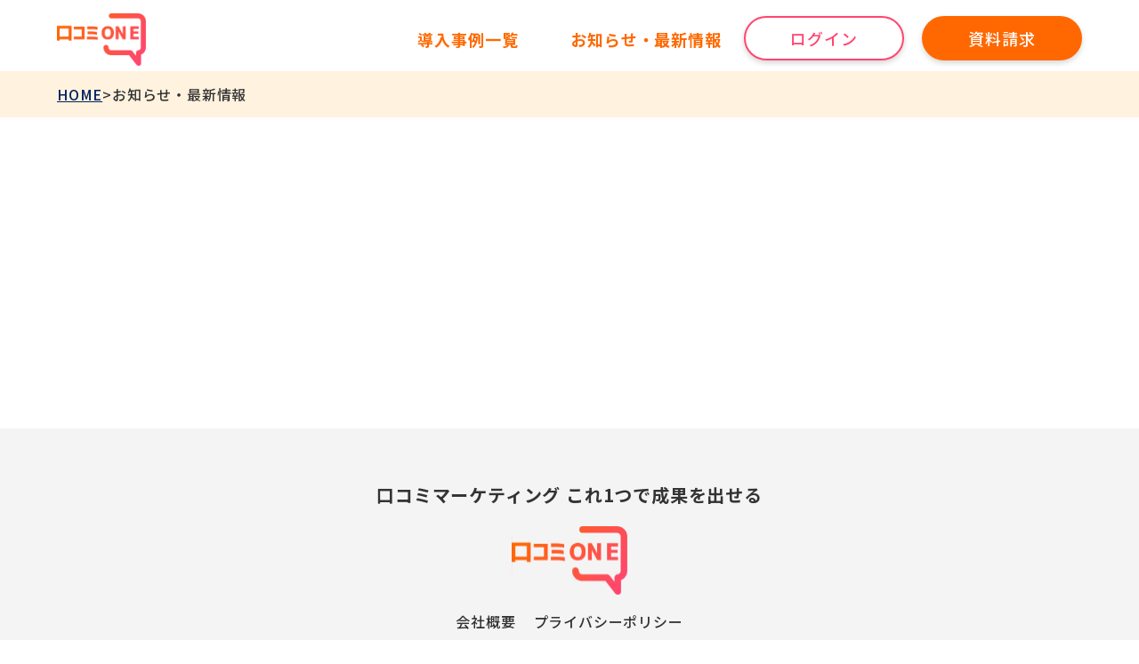

--- FILE ---
content_type: text/css
request_url: https://kuchikomi-one.com/wp-content/themes/kuchikomi-one/css/style.css
body_size: 5195
content:
@charset "utf-8";

* {
	max-width: 100%;
	box-sizing: border-box;
	transition-duration: .3s;
}

a,
body,
h1,
h2,
h3,
h4,
h5,
h6,
input,
p {
	margin: 0;
	padding: 0;
	letter-spacing: 0.05em;
}

body,
h1,
h2,
h3,
h4,
h5,
h6 {
	font: normal normal normal 16px/32px 'Noto Sans JP', sans-serif;
}

body {
	background-color: white;
	color: #333;
	overflow-x: hidden;
}

a {
	color: inherit;
	text-decoration: inherit;
}

a:hover {
	opacity: .4;
}

img {
	display: block;
}

p {
	font-weight: 500;
	letter-spacing: 0.8px;
	line-height: 30px;
}

ul {
	margin: 0;
	padding: 0;
}

ul li {
	list-style-type: none;
}

.container {
	margin: 0 auto;
	width: 1240px;
	max-width: 90%;
}

@media screen and (max-width: 980px) {
	img {
		max-width: 100%;
	}

	p {
		font-size: 14px;
		line-height: 1.8;
	}

	h2 {
		font-size: 26px;
		padding-bottom: 6px;
		margin-bottom: 16px;
	}
}

/* header */
header {
	top: 0;
	z-index: 99999;
	position: fixed;
	width: 100%;
	height: 90px;
	padding-top: 15px;
}

header.scroll {
	background-color: rgba(255, 255, 255, 0.96);
	box-shadow: 0px 3px 6px rgba(0, 0, 0, 0.16);
}

header .container {
	width: 90%;
}

header .header-logo {
	width: 100px;
}

.header-content {
	align-items: center;
	display: flex;
	justify-content: space-between;
	z-index: 9999999;
	position: relative;

}

.header-menu {
	cursor: pointer;
}

.header-navigation,
.header-navigation-list {
	transition-duration: unset;
}

.header-navigation-list li {
	font-size: 16px;
	font-weight: 500;
	line-height: 29px;
	list-style: none;
	margin-left: 20px;
}

.header-navigation-list li a:hover {
	color: #2e42aa;
}

.header-menu div {
	height: 2px;
	width: 30px;
	margin: 8px 0;
	background-color: #002060;
}

.header-menu.open div:nth-of-type(1) {
	transform: rotate(45deg) translateY(7px);
}

.header-menu.open div:nth-of-type(2) {
	transform: rotate(-45deg) translateY(-7px);
}

.header-logo {
	width: 200px;
}

@media screen and (min-width: 981px) {

	.header-container {
		align-items: center;
		display: flex;
		justify-content: space-between;
	}

	.header-menu {
		visibility: collapse;
	}

	.header-navigation-list ul {
		display: flex;
	}

	.header-navigation-list ul li a {
		display: block;
		width: 180px;
		height: 50px;
		line-height: 46px;
		text-align: center;
		border-radius: 30px;
		font-size: 18px;
		font-weight: 500;
		letter-spacing: 0.05em;
		border: 2px solid;
		box-shadow: 0px 3px 6px rgba(0, 0, 0, 0.16);
	}
	.header-navigation-list ul li:nth-child(1) a {
		border: none;
		box-shadow: unset;
		margin-top: 3px;
		font-weight: 700;
		color: #ff6900;
	}

	.header-navigation-list ul li:nth-child(2) a {
		border: none;
		box-shadow: unset;
		margin-top: 3px;
		font-weight: 700;
		color: #ff6900;
	}
	
	.header-navigation-list ul li:nth-child(3) a {
		border-color: #FF4670;
		background-color: #fff;
		color: #FF4670;
	}

	.header-navigation-list ul li:nth-child(4) a {
		border-color: #FF6801;
		background-color: #FF6801;
		color: #fff;
	}
}


@media screen and (max-width: 980px) {

	header {
		height: 60px;
		padding-top: 10px;
	}

	header .header-logo {
		width: 74px;
	}

	.header-menu {
		visibility: visible;
	}

	#header-navigation {
		margin-top: 0;
		transition-duration: unset;
		position: absolute;
		top: 0;
		left: 0;
		width: 100%;
		height: calc(100vh - 60px);
		padding: 120px 20px;
		min-height: 100vh;
	}

	.header-navigation {
		background-color: rgb(255 255 255 / 90%);
		color: #002060;
		display: none;
	}

	.header-navigation-list ul {
		display: block;
		padding: 10px 0;
	}

	.header-navigation-list li {
		margin: 0;
		text-align: left;
		border-bottom: 1px solid #002060;
	}

	.header-navigation-list li a {
		display: block;
		padding: 10px 4%;
	}
	
	.header-navigation-list ul li:nth-child(1) a {
		color: #002060;
	}
}

.drop .drop-menu {
	display: none;
	position: absolute;
	transition-duration: unset;
}

.drop .drop-menu li {
	margin: 0;
}

.drop .drop-menu li a {
	display: block;
	padding: 10px;
	background-color: rgba(0, 32, 96, 0.8);
	color: #fff;
}

.drop .drop-menu li a:hover {
	color: #fff;
	background-color: #002060;
	opacity: 1;
}

@media screen and (max-width: 980px) {
	.drop .drop-menu {
		display: block;
		position: relative;
		padding: 0 0 10px;
	}

	.drop .drop-menu li {
		border: none;
	}

	.drop .drop-menu li a {
		position: relative;
		background: unset;
		padding: 6px 15%;
	}

	.drop .drop-menu li a::before {
		content: "";
		position: absolute;
		left: 12%;
		top: 50%;
		transform: translateX(-50%);
		width: 6px;
		height: 1px;
		background-color: #fff;
	}
}

.mv {
	padding-top: 90px;
	background-image: url(../img/mv.svg);
	background-repeat: no-repeat;
	background-size: 40%;
	background-position: 86% 80%;
}

.mv .container {
	width: 96%;
}

.mv .mv_01 {
	font-size: 2.4vw;
	font-weight: bold;
	line-height: 1.4;
}

.mv .mv_02 {
	font-size: 1.4vw;
	font-weight: 700;
	line-height: 1.4;
}

.mv .mv_02 .sp_br {
	display: none;
}

.mv .container {
	padding-top: 1vw;
}

.mv .mv_message {
	width: 50%;
	text-align: center;
}

.mv img {
	width: 20vw;
	display: block;
	margin: 4vh auto;
}

.mv a {
	display: block;
	margin: 2vw auto;
	background-color: #FF6801;
	color: #fff;
	font-size: 1.4vw;
	font-weight: 500;
	width: 70%;
	height: 3.6vw;
	line-height: 3.6vw;
}

@media screen and (max-width: 1159px) {

	.mv {
		padding-bottom: 30vw;
		background-size: 60vw;
		background-position: right 100%;
	}

	.mv .container {
		padding-top: 5vw;
	}

	.mv .mv_message {
		width: 70%;
	}

	.mv img {
		margin: 3vw auto;
		width: 28vw;
	}

	.mv a {
		margin: 3vw auto;
		font-size: 2vw;
		height: 5vw;
		line-height: 5vw;
	}

	.mv .mv_01 {
		font-size: 5vw;
	}

	.mv .mv_02 {
		font-size: 2vw;
	}
}

@media screen and (max-width: 768px) {
	.mv {
		padding-top: 70px;
		padding-bottom: 50vw;
		background-size: 70vw;
		background-position: center bottom;
	}

	.mv img {
		margin-top: 5vw;
		width: 54vw;
	}

	.mv .mv_message {
		width: 100%;
	}

	.mv .mv_01 {
		font-size: 7vw;
	}

	.mv .mv_02 {
		font-size: 4.4vw;
		line-height: 1.6;
	}

	.mv .mv_02 .sp_br {
		display: block;
	}

	.mv a {
		margin: 3vw auto;
		font-size: 5vw;
		height: 14vw;
		line-height: 14vw;
		width: 80%;
	}
}

.flex {
	display: flex;
}

.cta_btn,
.contact_btn {
	display: block;
	width: 360px;
	height: 50px;
	line-height: 45px;
	text-align: center;
	border-radius: 30px;
	font-size: 18px;
	letter-spacing: 0.05em;
	border: 2px solid;
	box-shadow: 0px 3px 6px rgba(0, 0, 0, 0.16);
	border-color: #FF4670;
	background-color: #fff;
	color: #FF4670;
	font-weight: 700;
}

h2 {
	color: #FF6801;
	text-align: center;
	font-size: 36px;
	text-align: center;
	font-weight: 700;
	margin-bottom: 70px;
}

h2 span {
	display: block;
	font-size: 14px;
	margin-top: 4px;
	color: #002060;
}

h3 {
	color: #002060;
	font-weight: 700;
	font-size: 18px;
}

section {
	padding: 80px 0;
}

@media screen and (max-width: 980px) {
	h2 {
		font-size: 32px;
	}
}

@media screen and (max-width: 768px) {
	h2 {
		font-size: 22px;
		margin-bottom: 30px;
	}

	h2 .container {
		max-width: 98%;
	}

	section {
		padding: 50px 0;
	}
}

.message {
	background-color: #FFFCF7;
}

.message h2 {
	color: #283175;
	font-size: 36px;
	font-weight: 700;
	margin-bottom: 60px;
	text-align: left;
}

.message video {
	width: 40%;
	margin-right: 40px;
}

.message img {
	width: 40%;
	margin-right: 40px;
}

.message .cta_btn {
	margin-top: 20px;
}

@media screen and (max-width: 980px) {
	.message h2 {
		font-size: 30px;
	}

	.message img,
	.message video {
		width: 100%;
		margin-bottom: 10px;
	}
}

@media screen and (max-width: 768px) {
	.message .flex {
		display: block;
	}

	.message h2 {
		font-size: 20px;
		margin-bottom: 30px;
		line-height: 1.4;
	}
}

.recommend ul {
	margin: auto;
	display: flex;
	justify-content: space-between;
}

.recommend ul li {
	text-align: center;
	margin-bottom: 30px;
}

.recommend ul li img {
	display: block;
	margin: 0 auto 20px;
}

.recommend .cta_btn {
	margin: 50px auto 0;
}

@media screen and (max-width: 980px) {
	.recommend ul {
		flex-wrap: wrap;
		max-width: 600px;
	}

	.recommend ul li {
		width: 48%;
	}
}

@media screen and (max-width: 768px) {
	.recommend .cta_btn {
		margin: 10px auto 0;
	}
}

.function {
	background-color: #FFFCF7;
}

.function h3 {
	color: #283175;
	font-size: 30px;
	font-weight: 700;
	margin-bottom: 30px;
}

.function .flex:nth-child(2n) {
	flex-direction: row-reverse;
}

.function .flex {
	justify-content: space-between;
	flex-wrap: wrap;
}

.function .flex .imgwrp {
	width: 30%;
}

.function .flex .function_inner {
	width: 70%;
}

.function .flex:nth-child(2n+1) .function_inner {
	padding-left: 30px;
}

.function .flex:nth-child(1) img {
	width: 90%;
}

.function .flex:nth-child(2) img {
	width: 80%;
}

.function .flex:nth-child(4) img {
	width: 80%;
}

.function .flex:nth-child(5) img {
	width: 94%;
}

.function .flex {
	margin-bottom: 20px;
	align-items: center;
}

@media screen and (max-width: 980px) {
	.function .flex {
		margin-bottom: 60px;
	}

	.function h3 {
		font-size: 26px;
	}
}

@media screen and (max-width: 768px) {
	.function .flex {
		display: block;
	}

	.function .flex .imgwrp {
		width: 50%;
		margin: 10px auto;
	}

	.function .flex img {
		width: 100% !important;
	}

	.function .flex .function_inner {
		padding: 0 !important;
		width: 100%;
	}

	.function h3 {
		margin-bottom: 14px;
		font-size: 20px;
		text-align: center;
	}

	.function .flex:last-child {
		margin-bottom: 0;
	}
}

.example ul {
	justify-content: space-between;
}

.example ul li {
	text-align: center;
}

.example ul li p {
	font-weight: 700;
}

.example ul li p span {
	display: block;
	color: #FF6801;
	text-decoration: underline;
	line-height: 1;
}

.example .cta_btn {
    margin: 60px auto 0px;
}

.example img {
	margin-top: 10px;
	margin-bottom: 10px;
	box-shadow: 0px 0px 5px 0px #777777;
}


@media screen and (max-width: 768px) {
	.example .flex {
		display: block;
	}

	.example ul li {
		margin-bottom: 40px;
	}
}

.top-info ul {
    margin-bottom: 40px;
}

.top-info ul li {
    border-bottom: 1px solid #ddd;
}

.top-info ul li a {
    display: block;
    padding: 14px 10px;
}

.top-info ul li a .date {
    font-weight: 700;
    margin-right: 10px;
}

.top-info ul li a .index_tag {
    background: #ff6900;
    color: #fff;
    padding: 0 10px;
    display: inline-block;
    margin-right: 40px;
    font-weight: 500;
    font-size: 13px;
    height: 22px;
    line-height: 22px;
}

.top-info ul li a .title {
    font-weight: 500;
}
.top-info .cta_btn {
    margin: 30px auto;
}

@media screen and (max-width: 768px) {
	.top-info ul li a .title {
		display: block;
		font-size: 14px;
	}

	.top-info ul li a .date {
		font-size: 13px;
	}
}

.reputation {
	background-color: #FFFCF7;
}
.flow {
	background-color: #FFFCF7;
}

.flow .flex {
	justify-content: space-between;
}

.flow ul li {
	text-align: center;
}

.flow ul li .step {
	font-size: 30px;
	line-height: 1.2;
	font-weight: 700;
	color: #002060;
	margin-bottom: 10px;
}

.flow ul li .step span {
	display: block;
	font-size: 14px;
}

.flow ul li .imgWrp {
	height: 130px;
}

.flow ul li .imgWrp img {
	position: relative;
	top: 50%;
	transform: translateY(-50%);
}

.flow ul li .description {
	line-height: 1.6;
	font-weight: 700;
}

.flow .caption {
	margin-top: 40px;
	text-align: center;
}

.flow .cta_btn {
	margin: 40px auto 0;
}


@media screen and (max-width: 980px) {
	.flow ul {
		flex-wrap: wrap;
	}

	.flow ul li {
		width: 32%;
		margin-bottom: 30px;
	}

	.flow ul li .imgWrp img {
		margin: auto;
	}
}

@media screen and (max-width: 768px) {
	.flow ul li {
		display: flex;
		width: 100%;
		align-items: center;
		justify-content: center;
	}

	.flow ul li .imgWrp {
		height: 100px;
		width: 100px;
		margin-left: 20px;
	}

	.flow ul li .description {
		text-align: left;
		margin-left: 20px;
		width: 120px;
	}

	.flow .caption {
		font-size: 13px;
		margin-top: 0;
	}
}


.plan {
}

.plan ul {
	flex-wrap: wrap;
	justify-content: space-between;
}

.plan ul li {
	position: relative;
	width: 45%;
	padding: 30px 20px 10px;
	box-shadow: 0px 3px 6px rgba(0, 0, 0, 0.16);
	text-align: center;
	display: flex;
	flex-direction: column;
	justify-content: space-between;
}

.plan ul li:nth-child(3)::before {
	position: absolute;
	content: "";
	width: 77px;
	height: 45px;
	background-image: url(../img/ninki.svg);
	background-size: contain;
	background-repeat: no-repeat;
	top: -38px;
	left: 50%;
	transform: translateX(-50%);
}

.plan ul li h3,
.plan ul li p {
	height: 100%;
}

.plan ul li h3 {
	line-height: 1.4;
	font-size: 20px;
	margin-bottom: 10px;
}

.plan ul li .description {
	font-weight: 400;
	text-align: left;
	line-height: 1.6;
	margin-bottom: 10px;
}

.plan ul li .price {
	min-height: 60px;
	font-weight: 700;
	font-size: 20px;
	line-height: 1.4;
}

.plan ul li .price .tax {
	font-size: 16px;
}

.plan ul li .price .year {
	display: block;
	font-weight: 400;
	font-size: 14px;
}

.plan .caption {
	margin-top: 40px;
	text-align: center;
}

@media screen and (max-width: 1159px) {
	.plan ul li {
		width: 48%;
		margin-bottom: 20px;
	}

	.plan ul li:nth-child(3)::before {
		top: -10px;
	}
}

@media screen and (max-width: 768px) {
	.plan ul li {
		width: 100%;
		padding: 20px 16px;
	}

	.plan ul li h3 {
		font-size: 18px;
	}

	.plan ul li h3 br {
		display: none;
	}

	.plan ul li .price {
		min-height: unset;
	}

	.plan ul li .price {
		font-size: 18px;
	}

	.plan ul li .price .tax {
		font-size: 14px;
	}

	.plan ul li .price .year {
		font-size: 13px;
	}

	.plan ul li:nth-child(3)::before {
		width: 57px;
		height: 35px;
	}
}

.contact {
	background-color: #FFFCF7;
}

.contact .caption {
	text-align: center;
}

.contact .tel_area {
	margin: 40px auto;
	padding: 20px;
	background-color: #fff;
	text-align: center;
	width: 80%;
}

.contact .tel_area p {
	font-size: 18px;
}

.contact .tel_area .number {
	font-size: 34px;
	font-weight: 900;
	color: #002060;
	margin: 8px 0;
}

.contact table {
	width: 80%;
	margin: 30px auto;
}

.contact table tr th,
.contact table tr td {
	text-align: left;
	padding: 10px;
}

.contact table tr th {
	width: 300px;
}

.contact table tr:last-child th {
	vertical-align: top;
	padding-top: 20px;
}

.contact table tr th .hissu {
	display: inline-block;
	background-color: #FF6801;
	color: #fff;
	width: 60px;
	height: 30px;
	line-height: 30px;
	text-align: center;
	margin-right: 10px;
}

.contact table tr td input,
.contact table tr td textarea {
	background-color: #FFF2DE;
	border: none;
	width: 100%;
	padding: 16px 10px;
}

.contact label {
	display: block;
	margin: auto;
	text-align: center;
}

.contact label input {
	margin-right: 6px;
}

.contact .contact_btn {
	margin: 20px auto;
}


@media screen and (max-width: 980px) {

	.contact .tel_area,
	.contact table {
		width: 96%;
	}

	.contact .tel_area .number {
		margin: 0;
		font-size: 28px;
	}
}

@media screen and (max-width: 768px) {
	.contact .caption {
		text-align: left;
	}

	.contact .tel_area,
	.contact table {
		width: 100%;
	}

	.contact table {
		margin-bottom: 10px;
	}

	.contact table tr th,
	.contact table tr td {
		display: block;
		width: 100%;
		font-size: 14px;
		padding: 4px 0;
	}

	.contact table tr td {
		padding-bottom: 10px;
	}

	.contact .tel_area p {
		font-size: 16px;
	}

	.contact .tel_area .number {
		font-size: 26px;
	}
}

.top .contact_btn:last-child {
	display: none;
}

.confirm .pp {
	display: none;
}

input[type="submit"] {
	cursor: pointer;
	line-height: 48px;
}

input[type="submit"]:hover {
	opacity: 0.6;
}

.pp .error {
	text-align: center;
}

/* footer */
footer {
	background-color: #F4F4F4;
	padding: 60px 0 40px;
	text-align: center;
}

footer p {
	font-size: 20px;
	font-weight: 700;
}

footer img {
	width: 130px;
	display: block;
	margin: 20px auto 4px;
}

footer ul {
	justify-content: center;
	font-weight: 500;
}

footer ul li {
	margin: 10px;
}

footer .copy {
	margin-top: 40px;
	text-align: center;
}

footer .copy p {
	font-size: 12px;
}

@media screen and (max-width: 768px) {
	footer {
		padding: 40px 0 20px;
	}

	footer ul li {
		font-size: 13px;
	}

	footer .copy {
		margin-top: 0;
	}

	footer .copy p {
		font-size: 10px;
	}

}

.contact.confirm,
.contact.thanks {
	margin-top: 100px;
}

.contact.confirm table tr td {
	color: #FF6801;
	font-weight: 700;
}

.contact_btn.back {
	margin-top: 80px;
	border-color: #EFEFEF;
	background-color: #EFEFEF;
	color: #6A6A6A;
}

.contact.thanks {
	min-height: calc(100vh - 380px);
}

.contact.thanks .contact_btn {
	margin-top: 60px;
}

@media screen and (max-width: 768px) {
	.contact.thanks {
		min-height: calc(100vh - 340px);
	}
}

.information {
	min-height: calc(100vh - 380px);
	background-color: #FFFCF7;
}

.information .categories {
	display: flex;
	gap: 10px;
	margin-bottom: 30px;
	padding: 20px 0;
	border-top: 3px solid #F4F4F4;
	border-bottom: 3px solid #F4F4F4;
}

.information .categories li {
	border: 2px solid #FF6801;
	color: #FF6801;
	background-color: #fff;
	border-radius: 20px;
}

.information .categories li a {
	display: block;
	padding: 0 20px;
	border-radius: 20px;
}

.information .categories li a.current {
	background-color: #FF6801;
	color: #fff;
}
.information .categories li.current-cat {
	background-color: #FF6801;
	color: #fff;
}


.information .info_list {
    display: flex;
    flex-wrap: wrap;
    gap: 2%;
}

.information .info_list li {
	width: 32%;
	margin-bottom: 60px;
}

.information .info_list li img {
    height: auto;
}

.information .info_list li .info {
	display: flex;
	margin-top: 10px;
	justify-content: space-between;
}

.information .info_list li .info .date {
	font-weight: bold;
}

.information .info_list li .info .tag {
	display: block;
	background-color: #FF6801;
	color: #fff;
	padding: 0 10px;
	font-weight: bold;
	font-size: 13px;
}

.information .info_list li h3 {
	margin-top: 10px;
	font-size: 20px;
}
.wp-pagenavi a, .wp-pagenavi span {
    border: none !important;
}

.wp-pagenavi {
    display: flex;
    justify-content: center;
}

span.current {
    background: #002060;
}

span.current {
    background: #002060;
    color: #fff !important;
    padding: 3px 10px !important;
}
.wp-pagenavi a {
    padding: 4px 10px !important;
}
.information .pagenation {
	margin-top: 40px;
	/*display: flex;
	justify-content: center;
	gap: 14px;*/
	padding: 20px 0;
	border-top: 3px solid #F4F4F4;
	border-bottom: 3px solid #F4F4F4;
}

/*
.information .pagenation li {
	height: 34px;
	line-height: 30px;
	text-align: center;
	width: 34px;
	color: #002060;
	font-weight: bold;
}

.information .pagenation li.current {
	background-color: #002060;
	color: #fff;
}

.information .pagenation li a {
	text-decoration: underline;
}

.information .pagenation li a:first-child,
.information .pagenation li a:last-child {
	text-decoration: none;
}*/

.information .contact_btn {
	margin: 50px auto;
}


@media screen and (max-width: 768px) {
	.information .categories {
		flex-wrap: wrap;
		justify-content: space-between;
		gap: 10px;
	}

	.information .categories li {
		width: 48%;
		font-size: 13px;
		border-width: 1px;
		text-align: center;
	}

	.information .info_list {
		flex-wrap: wrap;
	}

	.information .info_list li {
		width: 100%;
	}

	.information .pagenation {
		gap: 8px;
	}

	.information .pagenation li {
		font-size: 13px;
	}
}


.info-detail .detail_mv {
    width: 800px;
    text-align: center;
    margin: 0 auto 30px;
}

.info-detail .detail_mv img {
	display: block;
	height: auto;
	width: auto;
	margin: auto;
}

.info-detail .detail_upper {
	display: flex;
	width: 800px;
	margin: auto;
	justify-content: space-between;
	padding-bottom: 20px;
	margin-bottom: 20px;
	border-bottom: 1px solid #002060;
}

.info-detail .detail_upper .date {
	font-weight: 700;
	font-size: 17px;
}

.info-detail .detail_upper .category_detail {
	background-color: #FF6801;
	color: #fff;
	font-weight: 700;
	padding: 0 20px;
	border-radius: 20px;
}

.info-detail .page-content {
	border-bottom: 1px solid #002060;
}

.page-content {
	width: 800px;
	margin: 0 auto 60px;
	padding-bottom: 40px;
}

.page-content h3 {
	font-size: 20px;
	margin-bottom: 20px;
	font-weight: 700;
	padding: 10px 20px;
	background: #fff2de;
}

.page-content h4 {
	font-size: 18px;
	margin-bottom: 20px;
	font-weight: 700;
	color: #FF6801;
}

.page-content p {
	margin-bottom: 30px;
}

.page-content ol,
.page-content ul {
	margin-bottom: 30px;
}

.page-content ul {
	padding-left: revert;
}

.page-content ul li {
	list-style: circle;
}

.page-content ol li,
.page-content ul li {
	color: #002060;
	font-weight: 500;
}

.page-content blockquote {
	background: #fff2de;
	padding: 20px;
	margin: 20px 0;
	border-left: 5px solid #FF6801;
	margin: 10px 10px 30px;
}

@media screen and (max-width: 768px) {
	.info-detail .detail_upper .date {
		font-size: 14px;
	}

	.info-detail .detail_upper .category_detail {
		font-size: 14px;
	}

	.page-content ol li,
	.page-content ul li {
		font-size: 14px;
	}

	.page-content h3 {
		font-size: 18px;
	}

	.page-content .detail_body h4 {
		font-size: 16px;
	}
}

.breadcrumb {
	margin-bottom: 100px;
	padding: 10px 0;
	background-color: #FFF2DE;
}

.breadcrumb ul {
	display: flex;
	gap: 10px;
}

.breadcrumb ul li {
	font-weight: 500;
}

.breadcrumb ul li a {
	text-decoration: underline;
	color: #002060;
}


@media screen and (max-width: 768px) { 
	.breadcrumb { 
		display: none;
	}
}


.sidebar {
	margin-top: 50px;
}
.sidebar .text-center{
	font-size: 20px;
    /* margin-bottom: 2rem; */
    padding-bottom: .5rem;
    border-bottom: 2px solid #FF6801;
    font-weight: 700;
}
.sidebar .articleBox {
    display: flex;
	height: 140px;
    background: #fff;
    box-shadow: 0 2px 5px rgba(0, 0, 0, .2);
    text-decoration: none !important;
    color: #333 !important;
    border-radius: 5px;
	margin-top: 30px;
}
.sidebar .case-study-content {
	display: flex;
	width: 100%;
}
.sidebar .content-center {
	margin: 0px 20px;
}
.sidebar .text-center {
	text-align: center;
}

.articleBox .case-study-image {
	min-width: 40%;
    width: 100%;
    overflow: hidden;
    position: relative;
}
.articleBox .case-study-article {
	min-width: 60%;
}
.articleBox .case-study-image img {
	border-top-left-radius: 5px;
    border-bottom-left-radius: 5px;
	object-fit: cover;
    width: auto;
    height: auto;
    min-width: 100%;
    min-height: 100%;
    max-height: 110px;
    max-width: inherit;
    position: absolute;
    left: 50%;
    top: 50%;
    transform: translate(-50%, -50%);
    -webkit-transform: translate(-50%, -50%);
}
.articleBox .case-study-text {
    padding: 15px;
	overflow: hidden;
	height: 90px;
}
.articleBox .case-study-text p {
    margin-bottom: 5px;
    font-size: 12px;
    font-weight: 500;
    line-height: 1.5;
}
.articleBox .case-study-date {
	padding: 0px 15px 5px 15px;
}
.articleBox .case-study-date p {
    font-size: 12px;
}
.d-flex{
	display: flex;
}
.content-container {
	margin: 0 auto;
	width: 1240px;
	max-width: 100%;
}
.info-detail .content-detail_upper {
	display: flex;
	width: 90%;
	margin: auto;
	justify-content: space-between;
	padding-bottom: 20px;
	margin-bottom: 20px;
	border-bottom: 3px solid #F4F4F4;
}
.case-study-page-content {
	width: 90%;
	margin: 0 auto 60px;
	padding-bottom: 40px;
	border-bottom: 3px solid #F4F4F4;
}
.main-section h2 {
	text-align: left;
    line-height: normal;
    margin: 0px auto 50px;
    max-width: 90%;
}
@media screen and (max-width: 768px) {
	.d-flex {
		flex-direction: column;
	}
}
@media screen and (min-width: 768px) {
	.main-section{
		width: 70%;
	}
	.sidebar {
		margin-right: 50px;
		width: 30%;
	}
}


--- FILE ---
content_type: image/svg+xml
request_url: https://kuchikomi-one.com/wp-content/themes/kuchikomi-one/img/f_logo.svg
body_size: 9169
content:
<svg xmlns="http://www.w3.org/2000/svg" xmlns:xlink="http://www.w3.org/1999/xlink" width="125" height="74" viewBox="0 0 125 74">
  <defs>
    <pattern id="pattern" preserveAspectRatio="none" width="100%" height="100%" viewBox="0 0 422 252">
      <image width="422" height="252" xlink:href="[data-uri]"/>
    </pattern>
  </defs>
  <rect id="アセット_2" data-name="アセット 2" width="125" height="74" fill="url(#pattern)"/>
</svg>


--- FILE ---
content_type: application/javascript
request_url: https://widgets.revue.us/2.0/rw-widget-badge1.js
body_size: 17813
content:
const e=document.createElement("iframe");e.style.display="none";const t=document.body.appendChild(e),i=t.contentWindow.Array;document.body.removeChild(t),Array.from=i.from;function s(e){return`https://widgets.thereviewsplace.com/2.0/${e}`}function o(e){return"https://repuso.com/?utm_source=widget&utm_medium="+e+"&utm_campaign=powered"}function n(e,t,i,s){let o=i;return function(e,t,i,s){let o="https://fonts.googleapis.com/css2?family="+t.split(" ").join("+")+":ital,wght@"+i+"&display=swap";return o+=`&text=${s}`,a(e,{id:t.split(" ").join("+"),rel:"stylesheet",href:o})}(e,t,o,s).then(()=>function(e,t){if("fonts"in document){const i=t.split(";").map(e=>e.replace("0,","normal ").replace("1,","italic ")).map(t=>t+" 1em "+e);return Promise.all(i.map(e=>document.fonts.load(e)))}}(t,o))}function a(e,t){var{id:i}=t,s=function(e,t){var i={};for(var s in e)Object.prototype.hasOwnProperty.call(e,s)&&t.indexOf(s)<0&&(i[s]=e[s]);if(null!=e&&"function"==typeof Object.getOwnPropertySymbols){var o=0;for(s=Object.getOwnPropertySymbols(e);o<s.length;o++)t.indexOf(s[o])<0&&Object.prototype.propertyIsEnumerable.call(e,s[o])&&(i[s[o]]=e[s[o]])}return i}(t,["id"]);return new Promise((t,o)=>{if(null===e.querySelector(`#${i}`)){const n=Object.assign(document.createElement("link"),Object.assign({id:i},s));n.onload=t,n.onerror=()=>o(n.remove()),e.appendChild(n)}else t(null)})}function r(e){e.target.onerror=null,e.target.src=s("images/no-img.png")}function l(e,t,i=1e3){e.classList.add(t),window.setTimeout(()=>e.classList.remove(t),i)}function d(e){const t={y:31536e3,m:2592e3,d:86400,h:3600,min:60,sec:1},i=Date.now()/1e3-e;for(let e in t){const s=Math.floor(i/t[e]);if(s>=1)return s+e}}const c="hydrated",h=!0,p=!0;var m=Object.defineProperty,f=(e,t)=>{var i;const s=t.$cmpMeta$;Object.entries(null!=(i=s.$members$)?i:{}).map(([i,[s]])=>{if(31&s||32&s){const s=e[i],o=function(e,t){for(;e;){const i=Object.getOwnPropertyDescriptor(e,t);if(null==i?void 0:i.get)return i;e=Object.getPrototypeOf(e)}return}(Object.getPrototypeOf(e),i)||Object.getOwnPropertyDescriptor(e,i);o&&Object.defineProperty(e,i,{get(){return o.get.call(this)},set(e){o.set.call(this,e)},configurable:!0,enumerable:!0}),e[i]=t.$instanceValues$.has(i)?t.$instanceValues$.get(i):s}})};var u=e=>{if(e.__stencil__getHostRef)return e.__stencil__getHostRef()},g=(e,t)=>t in e,b=(e,t)=>(0,console.error)(e,t),$=new Map,y="undefined"!=typeof window?window:{},x=y.HTMLElement||class{},v={$flags$:0,$resourcesUrl$:"",jmp:e=>e(),raf:e=>requestAnimationFrame(e),ael:(e,t,i,s)=>e.addEventListener(t,i,s),rel:(e,t,i,s)=>e.removeEventListener(t,i,s),ce:(e,t)=>new CustomEvent(e,t)},w=(()=>{var e;let t=!1;try{null==(e=y.document)||e.addEventListener("e",null,Object.defineProperty({},"passive",{get(){t=!0}}))}catch(e){}return t})(),k=(()=>{try{return new CSSStyleSheet,"function"==typeof(new CSSStyleSheet).replaceSync}catch(e){}return!1})(),z=!!k&&(()=>!!y.document&&Object.getOwnPropertyDescriptor(y.document.adoptedStyleSheets,"length").writable)(),_=!1,S=[],C=[],R=(e,t)=>t=>{e.push(t),_||(_=!0,4&v.$flags$?j(P):v.raf(P))},E=e=>{for(let t=0;t<e.length;t++)try{e[t](performance.now())}catch(e){b(e)}e.length=0},P=()=>{E(S),E(C),(_=S.length>0)&&v.raf(P)},j=e=>{return Promise.resolve(t).then(e);var t},O=R(C),I=e=>{const t=new URL(e,v.$resourcesUrl$);return t.origin!==y.location.origin?t.href:t.pathname},L=e=>v.$resourcesUrl$=e,M=e=>"object"===(e=typeof e)||"function"===e;((e,t)=>{for(var i in t)m(e,i,{get:t[i],enumerable:!0})})({},{err:()=>N,map:()=>H,ok:()=>A,unwrap:()=>q,unwrapErr:()=>F});var A=e=>({isOk:!0,isErr:!1,value:e}),N=e=>({isOk:!1,isErr:!0,value:e});function H(e,t){if(e.isOk){const i=t(e.value);return i instanceof Promise?i.then(e=>A(e)):A(i)}if(e.isErr){const t=e.value;return N(t)}throw"should never get here"}var D,q=e=>{if(e.isOk)return e.value;throw e.value},F=e=>{if(e.isErr)return e.value;throw e.value};function B(e){const t=this.attachShadow({mode:"open"});void 0===D&&(D=null!=void 0?undefined:null),D&&(z?t.adoptedStyleSheets.push(D):t.adoptedStyleSheets=[...t.adoptedStyleSheets,D])}var T=new WeakMap,V=e=>{const t=e.$cmpMeta$,i=e.$hostElement$,s=t.$flags$,o=(t.$tagName$,()=>{}),n=((e,t)=>{var i;const s=W(t),o=$.get(s);if(!y.document)return s;if(e=11===e.nodeType?e:y.document,o)if("string"==typeof o){e=e.head||e;let n,a=T.get(e);if(a||T.set(e,a=new Set),!a.has(s)){{n=y.document.createElement("style"),n.innerHTML=o;const s=null!=(i=v.$nonce$)?i:function(){var e,t,i;return null!=(i=null==(t=null==(e=y.document.head)?void 0:e.querySelector('meta[name="csp-nonce"]'))?void 0:t.getAttribute("content"))?i:void 0}();if(null!=s&&n.setAttribute("nonce",s),!(1&t.$flags$))if("HEAD"===e.nodeName){const t=e.querySelectorAll("link[rel=preconnect]"),i=t.length>0?t[t.length-1].nextSibling:e.querySelector("style");e.insertBefore(n,(null==i?void 0:i.parentNode)===e?i:null)}else if("host"in e)if(k){const t=new CSSStyleSheet;t.replaceSync(o),z?e.adoptedStyleSheets.unshift(t):e.adoptedStyleSheets=[t,...e.adoptedStyleSheets]}else{const t=e.querySelector("style");t?t.innerHTML=o+t.innerHTML:e.prepend(n)}else e.append(n);1&t.$flags$&&e.insertBefore(n,null)}4&t.$flags$&&(n.innerHTML+="slot-fb{display:contents}slot-fb[hidden]{display:none}"),a&&a.add(s)}}else e.adoptedStyleSheets.includes(o)||(z?e.adoptedStyleSheets.push(o):e.adoptedStyleSheets=[...e.adoptedStyleSheets,o]);return s})(i.shadowRoot?i.shadowRoot:i.getRootNode(),t);10&s&&(i["s-sc"]=n,i.classList.add(n+"-h")),o()},W=(e,t)=>"sc-"+e.$tagName$,X=(e,t,...i)=>{let s=null,o=null,n=!1,a=!1;const r=[],l=t=>{for(let i=0;i<t.length;i++)s=t[i],Array.isArray(s)?l(s):null!=s&&"boolean"!=typeof s&&((n="function"!=typeof e&&!M(s))&&(s=String(s)),n&&a?r[r.length-1].$text$+=s:r.push(n?U(null,s):s),a=n)};if(l(i),t){t.key&&(o=t.key);{const e=t.className||t.class;e&&(t.class="object"!=typeof e?e:Object.keys(e).filter(t=>e[t]).join(" "))}}if("function"==typeof e)return e(null===t?{}:t,r,Y);const d=U(e,null);return d.$attrs$=t,r.length>0&&(d.$children$=r),d.$key$=o,d},U=(e,t)=>{const i={$flags$:0,$tag$:e,$text$:t,$elm$:null,$children$:null,$attrs$:null,$key$:null};return i},K={},Y={forEach:(e,t)=>e.map(J).forEach(t),map:(e,t)=>e.map(J).map(t).map(G)},J=e=>({vattrs:e.$attrs$,vchildren:e.$children$,vkey:e.$key$,vname:e.$name$,vtag:e.$tag$,vtext:e.$text$}),G=e=>{if("function"==typeof e.vtag){const t={...e.vattrs};return e.vkey&&(t.key=e.vkey),e.vname&&(t.name=e.vname),X(e.vtag,t,...e.vchildren||[])}const t=U(e.vtag,e.vtext);return t.$attrs$=e.vattrs,t.$children$=e.vchildren,t.$key$=e.vkey,t.$name$=e.vname,t},Q=e=>{const t=e.replace(/[.*+?^${}()|[\]\\]/g,"\\$&");return new RegExp(`(^|[^@]|@(?!supports\\s+selector\\s*\\([^{]*?${t}))(${t}\\b)`,"g")};Q("::slotted"),Q(":host"),Q(":host-context");var Z,ee=(e,t,i)=>null==e||M(e)?e:4&t?"false"!==e&&(""===e||!!e):2&t?"string"==typeof e?parseFloat(e):"number"==typeof e?e:NaN:1&t?String(e):e,te=(e,t,i)=>{const s=e;return{emit:e=>ie(s,t,{bubbles:!0,composed:!0,cancelable:!0,detail:e})}},ie=(e,t,i)=>{const s=v.ce(t,i);return e.dispatchEvent(s),s},se=(e,t,i,s,o,n,a)=>{if(i===s)return;let r=g(e,t),l=t.toLowerCase();if("class"===t){const t=e.classList,o=ne(i);let n=ne(s);t.remove(...o.filter(e=>e&&!n.includes(e))),t.add(...n.filter(e=>e&&!o.includes(e)))}else if("style"===t){for(const t in i)s&&null!=s[t]||(t.includes("-")?e.style.removeProperty(t):e.style[t]="");for(const t in s)i&&s[t]===i[t]||(t.includes("-")?e.style.setProperty(t,s[t]):e.style[t]=s[t])}else if("key"===t);else if("ref"===t)s&&s(e);else if(e.__lookupSetter__(t)||"o"!==t[0]||"n"!==t[1]){const a=M(s);if((r||a&&null!==s)&&!o)try{if(e.tagName.includes("-"))e[t]!==s&&(e[t]=s);else{const o=null==s?"":s;"list"===t?r=!1:null!=i&&e[t]==o||("function"==typeof e.__lookupSetter__(t)?e[t]=o:e.setAttribute(t,o))}}catch(e){}null==s||!1===s?!1===s&&""!==e.getAttribute(t)||e.removeAttribute(t):(!r||4&n||o)&&!a&&1===e.nodeType&&(s=!0===s?"":s,e.setAttribute(t,s))}else if(t="-"===t[2]?t.slice(3):g(y,l)?l.slice(2):l[2]+t.slice(3),i||s){const o=t.endsWith(ae);t=t.replace(re,""),i&&v.rel(e,t,i,o),s&&v.ael(e,t,s,o)}},oe=/\s/,ne=e=>("object"==typeof e&&e&&"baseVal"in e&&(e=e.baseVal),e&&"string"==typeof e?e.split(oe):[]),ae="Capture",re=new RegExp(ae+"$"),le=(e,t,i,s)=>{const o=11===t.$elm$.nodeType&&t.$elm$.host?t.$elm$.host:t.$elm$,n=e&&e.$attrs$||{},a=t.$attrs$||{};for(const e of de(Object.keys(n)))e in a||se(o,e,n[e],void 0,i,t.$flags$);for(const e of de(Object.keys(a)))se(o,e,n[e],a[e],i,t.$flags$)};function de(e){return e.includes("ref")?[...e.filter(e=>"ref"!==e),"ref"]:e}var ce=!1,he=(e,t,i)=>{const s=t.$children$[i];let o,n,a=0;if(null!==s.$text$)o=s.$elm$=y.document.createTextNode(s.$text$);else{if(ce||(ce="svg"===s.$tag$),!y.document)throw new Error("You are trying to render a Stencil component in an environment that doesn't support the DOM. Make sure to populate the [`window`](https://developer.mozilla.org/en-US/docs/Web/API/Window/window) object before rendering a component.");if(o=s.$elm$=y.document.createElementNS(ce?"http://www.w3.org/2000/svg":"http://www.w3.org/1999/xhtml",s.$tag$),ce&&"foreignObject"===s.$tag$&&(ce=!1),le(null,s,ce),s.$children$)for(a=0;a<s.$children$.length;++a)n=he(e,s,a),n&&o.appendChild(n);"svg"===s.$tag$?ce=!1:"foreignObject"===o.tagName&&(ce=!0)}return o["s-hn"]=Z,o},pe=(e,t,i,s,o,n)=>{let a,r=e;for(r.shadowRoot&&r.tagName===Z&&(r=r.shadowRoot);o<=n;++o)s[o]&&(a=he(null,i,o),a&&(s[o].$elm$=a,be(r,a,t)))},me=(e,t,i)=>{for(let s=t;s<=i;++s){const t=e[s];if(t){const e=t.$elm$;ge(t),e&&e.remove()}}},fe=(e,t,i=!1)=>e.$tag$===t.$tag$&&(i?(i&&!e.$key$&&t.$key$&&(e.$key$=t.$key$),!0):e.$key$===t.$key$),ue=(e,t,i=!1)=>{const s=t.$elm$=e.$elm$,o=e.$children$,n=t.$children$,a=t.$tag$,r=t.$text$;null===r?(le(e,t,ce="svg"===a||"foreignObject"!==a&&ce),null!==o&&null!==n?((e,t,i,s,o=!1)=>{let n,a,r=0,l=0,d=0,c=0,h=t.length-1,p=t[0],m=t[h],f=s.length-1,u=s[0],g=s[f];for(;r<=h&&l<=f;)if(null==p)p=t[++r];else if(null==m)m=t[--h];else if(null==u)u=s[++l];else if(null==g)g=s[--f];else if(fe(p,u,o))ue(p,u,o),p=t[++r],u=s[++l];else if(fe(m,g,o))ue(m,g,o),m=t[--h],g=s[--f];else if(fe(p,g,o))ue(p,g,o),be(e,p.$elm$,m.$elm$.nextSibling),p=t[++r],g=s[--f];else if(fe(m,u,o))ue(m,u,o),be(e,m.$elm$,p.$elm$),m=t[--h],u=s[++l];else{for(d=-1,c=r;c<=h;++c)if(t[c]&&null!==t[c].$key$&&t[c].$key$===u.$key$){d=c;break}d>=0?(a=t[d],a.$tag$!==u.$tag$?n=he(t&&t[l],i,d):(ue(a,u,o),t[d]=void 0,n=a.$elm$),u=s[++l]):(n=he(t&&t[l],i,l),u=s[++l]),n&&be(p.$elm$.parentNode,n,p.$elm$)}r>h?pe(e,null==s[f+1]?null:s[f+1].$elm$,i,s,l,f):l>f&&me(t,r,h)})(s,o,t,n,i):null!==n?(null!==e.$text$&&(s.textContent=""),pe(s,null,t,n,0,n.length-1)):!i&&p&&null!==o&&me(o,0,o.length-1),ce&&"svg"===a&&(ce=!1)):e.$text$!==r&&(s.data=r)},ge=e=>{e.$attrs$&&e.$attrs$.ref&&e.$attrs$.ref(null),e.$children$&&e.$children$.map(ge)},be=(e,t,i)=>null==e?void 0:e.insertBefore(t,i),$e=(e,t,i=!1)=>{const s=e.$hostElement$,o=e.$vnode$||U(null,null);var n;const a=(n=t)&&n.$tag$===K?t:X(null,null,t);if(Z=s.tagName,i&&a.$attrs$)for(const e of Object.keys(a.$attrs$))s.hasAttribute(e)&&!["key","ref","style","class"].includes(e)&&(a.$attrs$[e]=s[e]);a.$tag$=null,a.$flags$|=4,e.$vnode$=a,a.$elm$=o.$elm$=s.shadowRoot||s,ue(o,a,i)},ye=(e,t)=>{if(t&&!e.$onRenderResolve$&&t["s-p"]){const i=t["s-p"].push(new Promise(s=>e.$onRenderResolve$=()=>{t["s-p"].splice(i-1,1),s()}))}},xe=(e,t)=>{if(e.$flags$|=16,4&e.$flags$)return void(e.$flags$|=512);ye(e,e.$ancestorComponent$);const i=()=>ve(e,t);if(!t)return O(i);queueMicrotask(()=>{i()})},ve=(e,t)=>{const i=e.$hostElement$,s=(e.$cmpMeta$.$tagName$,()=>{}),o=i;if(!o)throw new Error(`Can't render component <${i.tagName.toLowerCase()} /> with invalid Stencil runtime! Make sure this imported component is compiled with a \`externalRuntime: true\` flag. For more information, please refer to https://stenciljs.com/docs/custom-elements#externalruntime`);let n;return n=Re(o,t?"componentWillLoad":"componentWillUpdate",void 0,i),n=we(n,()=>Re(o,"componentWillRender",void 0,i)),s(),we(n,()=>ze(e,o,t))},we=(e,t)=>ke(e)?e.then(t).catch(e=>{console.error(e),t()}):t(),ke=e=>e instanceof Promise||e&&e.then&&"function"==typeof e.then,ze=async(e,t,i)=>{var s;const o=e.$hostElement$,n=(e.$cmpMeta$.$tagName$,()=>{}),a=o["s-rc"];i&&V(e);const r=(e.$cmpMeta$.$tagName$,()=>{});_e(e,t,o,i),a&&(a.map(e=>e()),o["s-rc"]=void 0),r(),n();{const t=null!=(s=o["s-p"])?s:[],i=()=>Se(e);0===t.length?i():(Promise.all(t).then(i),e.$flags$|=4,t.length=0)}},_e=(e,t,i,s)=>{try{t=t.render(),e.$flags$&=-17,e.$flags$|=2,$e(e,t,s)}catch(t){b(t,e.$hostElement$)}return null},Se=e=>{e.$cmpMeta$.$tagName$;const t=e.$hostElement$,i=()=>{},s=t,o=e.$ancestorComponent$;Re(s,"componentDidRender",void 0,t),64&e.$flags$?(Re(s,"componentDidUpdate",void 0,t),i()):(e.$flags$|=64,Ee(t),Re(s,"componentDidLoad",void 0,t),i(),e.$onReadyResolve$(t),o||Ce()),e.$onRenderResolve$&&(e.$onRenderResolve$(),e.$onRenderResolve$=void 0),512&e.$flags$&&j(()=>xe(e,!1)),e.$flags$&=-517},Ce=e=>{j(()=>ie(y,"appload",{detail:{namespace:"rw-widgets"}}))},Re=(e,t,i,s)=>{if(e&&e[t])try{return e[t](i)}catch(e){b(e,s)}},Ee=e=>{var t;return e.classList.add(null!=(t=c)?t:"hydrated")},Pe=(e,t,i,s)=>{const o=u(e);if(!o)return;const n=e,a=o.$instanceValues$.get(t),r=o.$flags$,l=n;i=ee(i,s.$members$[t][0]);const d=Number.isNaN(a)&&Number.isNaN(i);if(i!==a&&!d){if(o.$instanceValues$.set(t,i),s.$watchers$&&128&r){const e=s.$watchers$[t];e&&e.map(e=>{try{l[e](i,a,t)}catch(e){b(e,n)}})}if(2==(18&r)){if(l.componentShouldUpdate&&!1===l.componentShouldUpdate(i,a,t))return;xe(o,!1)}}},je=(e,t,i)=>{var s,o;const n=e.prototype;{e.watchers&&!t.$watchers$&&(t.$watchers$=e.watchers),e.deserializers&&!t.$deserializers$&&(t.$deserializers$=e.deserializers),e.serializers&&!t.$serializers$&&(t.$serializers$=e.serializers);const i=Object.entries(null!=(s=t.$members$)?s:{});i.map(([e,[i]])=>{if(31&i||32&i){const{get:s,set:o}=Object.getOwnPropertyDescriptor(n,e)||{};s&&(t.$members$[e][0]|=2048),o&&(t.$members$[e][0]|=4096),Object.defineProperty(n,e,{get(){return s?s.apply(this):(t=e,u(this).$instanceValues$.get(t));var t},configurable:!0,enumerable:!0}),Object.defineProperty(n,e,{set(s){const n=u(this);if(n){if(o){return void 0===(32&i?this[e]:n.$hostElement$[e])&&n.$instanceValues$.get(e)&&(s=n.$instanceValues$.get(e)),o.apply(this,[ee(s,i)]),s=32&i?this[e]:n.$hostElement$[e],void Pe(this,e,s,t)}Pe(this,e,s,t)}}})}});{const s=new Map;n.attributeChangedCallback=function(e,o,a){v.jmp(()=>{var r;const l=s.get(e),d=u(this);if(this.hasOwnProperty(l),n.hasOwnProperty(l)&&"number"==typeof this[l]&&this[l]==a)return;if(null==l){const i=null==d?void 0:d.$flags$;if(d&&i&&!(8&i)&&128&i&&a!==o){const i=this,s=null==(r=t.$watchers$)?void 0:r[e];null==s||s.forEach(t=>{null!=i[t]&&i[t].call(i,a,o,e)})}return}const c=i.find(([e])=>e===l);c&&4&c[1][0]&&(a=null!==a&&"false"!==a);const h=Object.getOwnPropertyDescriptor(n,l);a==this[l]||h.get&&!h.set||(this[l]=a)})},e.observedAttributes=Array.from(new Set([...Object.keys(null!=(o=t.$watchers$)?o:{}),...i.filter(([e,t])=>31&t[0]).map(([e,t])=>{const i=t[1]||e;return s.set(i,e),i})]))}}return e},Oe=async(e,t,i,s)=>{let o;if(!(32&t.$flags$)){t.$flags$|=32;{o=e.constructor;const i=e.localName;customElements.whenDefined(i).then(()=>t.$flags$|=128)}if(o&&o.style){let e;"string"==typeof o.style&&(e=o.style);const t=W(i);if(!$.has(t)){const s=(i.$tagName$,()=>{});((e,t,i)=>{let s=$.get(e);k&&i?(s=s||new CSSStyleSheet,"string"==typeof s?s=t:s.replaceSync(t)):s=t,$.set(e,s)})(t,e,!!(1&i.$flags$)),s()}}}const n=t.$ancestorComponent$,a=()=>xe(t,!0);n&&n["s-rc"]?n["s-rc"].push(a):a()},Ie=(e,t)=>{const i={$flags$:t[0],$tagName$:t[1]};i.$members$=t[2],i.$listeners$=t[3],i.$watchers$=e.$watchers$,i.$deserializers$=e.$deserializers$,i.$serializers$=e.$serializers$;const s=e.prototype.connectedCallback,o=e.prototype.disconnectedCallback;return Object.assign(e.prototype,{__hasHostListenerAttached:!1,__registerHost(){((e,t)=>{const i={$flags$:0,$hostElement$:e,$cmpMeta$:t,$instanceValues$:new Map,$serializerValues$:new Map};i.$onReadyPromise$=new Promise(e=>i.$onReadyResolve$=e),e["s-p"]=[],e["s-rc"]=[];const s=i;e.__stencil__getHostRef=()=>s,512&t.$flags$&&h&&f(e,i)})(this,i)},connectedCallback(){if(!this.__hasHostListenerAttached){const e=u(this);if(!e)return;Le(this,e,i.$listeners$),this.__hasHostListenerAttached=!0}(e=>{if(!(1&v.$flags$)){const t=u(e);if(!t)return;const i=t.$cmpMeta$,s=(i.$tagName$,()=>{});if(1&t.$flags$)Le(e,t,i.$listeners$),(null==t?void 0:t.$lazyInstance$)||(null==t?void 0:t.$onReadyPromise$)&&t.$onReadyPromise$.then(()=>{});else{t.$flags$|=1;{let i=e;for(;i=i.parentNode||i.host;)if(i["s-p"]){ye(t,t.$ancestorComponent$=i);break}}i.$members$&&Object.entries(i.$members$).map(([t,[i]])=>{if(31&i&&t in e&&e[t]!==Object.prototype[t]){const i=e[t];delete e[t],e[t]=i}}),Oe(e,t,i)}s()}})(this),s&&s.call(this)},disconnectedCallback(){(async e=>{if(!(1&v.$flags$)){const t=u(e);(null==t?void 0:t.$rmListeners$)&&(t.$rmListeners$.map(e=>e()),t.$rmListeners$=void 0)}T.has(e)&&T.delete(e),e.shadowRoot&&T.has(e.shadowRoot)&&T.delete(e.shadowRoot)})(this),o&&o.call(this)},__attachShadow(){if(this.shadowRoot){if("open"!==this.shadowRoot.mode)throw new Error(`Unable to re-use existing shadow root for ${i.$tagName$}! Mode is set to ${this.shadowRoot.mode} but Stencil only supports open shadow roots.`)}else B.call(this,i)}}),e.is=i.$tagName$,je(e,i)},Le=(e,t,i,s)=>{i&&y.document&&i.map(([i,s,o])=>{const n=Ae(y.document,e,i),a=Me(t,o),r=Ne(i);v.ael(n,s,a,r),(t.$rmListeners$=t.$rmListeners$||[]).push(()=>v.rel(n,s,a,r))})},Me=(e,t)=>i=>{try{e.$hostElement$[t](i)}catch(t){b(t,e.$hostElement$)}},Ae=(e,t,i)=>4&i?e:t,Ne=e=>w?{passive:!!(1&e),capture:!!(2&e)}:!!(2&e),He=e=>v.$nonce$=e,De=e=>Object.assign(v,e);function qe(e,t){$e({$hostElement$:t},e)}const Fe=Ie(class extends x{constructor(e){super(),!1!==e&&this.__registerHost(),this.action=()=>{const{url:e,newwindow:t}=this.item.content;e&&(t?window.open(e,"_blank"):top.location.href=e)}}render(){const{media:e,content:{url:t,title:i,banner_text:o,body:n}}=this.item;return X(K,{key:"a3b96eb9f562564d8babc9140bac362474e533db",class:"post",dir:"ltr",onClick:this.action,style:{cursor:t?"pointer":"default"}},X("img",{key:"6579220b7874cb360bd97da9c7a7c646255530e1",alt:"",class:"post-left",src:s("images/lauwer-left.png")}),X("div",{key:"a6b5a90654b29d547e8d1e6d1d9bb2f8d4e93a04",class:"post-middle"},X("div",{key:"9753b2d328c86c4401de488dad0c9894feeb2863",class:"post-title"},i),o?X("div",{class:"post-banner-text"},o):X("img",{alt:"custom post banner",class:"post-banner",src:e}),X("div",{key:"c537199d9ac0e7c5955dfedb49d707c3f0742d7f",class:"post-body"},n)),X("img",{key:"be410a439ea369fff1ab71456a8ad50f01c2f355",alt:"",class:"post-right",src:s("images/lauwer-right.png")}))}static get style(){return".post{display:flex;align-items:center;justify-content:center;height:100%;width:100%;padding:15px;box-sizing:border-box;overflow:hidden;animation:fadein 0.6s}.post-left,.post-right{min-width:43px;height:100px}.post-left{margin-left:10px}.post-right{margin-right:10px}.post-middle{display:flex;flex-direction:column;align-items:center;min-width:140px;text-align:center}.post-title{font-weight:bold;font-size:0.9em}.post-banner-text{font-size:1.5em;font-weight:bold;padding-top:10px;padding-bottom:10px}.post-banner{max-height:65px;margin:5px 0px}.post-body{font-style:italic;display:-webkit-box;-webkit-line-clamp:3;-webkit-box-orient:vertical;overflow:hidden}"}},[256,"rw-custom-post",{item:[8]}]),Be=Fe,Te=Ie(class extends x{constructor(e){super(),!1!==e&&this.__registerHost(),this.imgLoad=te(this,"imgLoad"),this.imgError=te(this,"imgError"),this.index=0,this.preload=!1,this.image="none",this.load=()=>{const e=new Image;e.onload=()=>{this.image="url("+this.src+")",this.imgLoad.emit({w:e.width,h:e.height})},e.onerror=()=>this.imgError.emit(),e.src=this.src},this.onIntersection=e=>{e[0].isIntersecting&&(this.io&&this.io.disconnect(),this.loadImage())}}componentDidLoad(){this.preload&&0===this.index&&"none"===this.image?this.loadImage():"IntersectionObserver"in window?(this.io=new IntersectionObserver(this.onIntersection,{rootMargin:"100px"}),this.io.observe(this.host)):this.loadImage()}loadImage(){if(0===this.index)this.load();else{const e=1400*Math.min(3,this.index);window.setTimeout(this.load,e)}}render(){return X(K,{key:"6bfbf3dc23735d335c2cb4284bbff30e207c42b3",style:{"background-image":this.image}},"none"===this.image&&"image"===this.type?X("div",{class:"spin"},X("div",{class:"bounce1"}),X("div",{class:"bounce2"}),X("div",null)):null)}get host(){return this}static get style(){return"rw-ll-image{display:flex;align-items:center;justify-content:center}.spin{display:flex;justify-content:space-between;width:45px}.spin>div{background-color:currentColor;width:10px;height:10px;border-radius:100%;display:inline-block;-webkit-animation:bounce 1.4s infinite ease-in-out both;animation:bounce 1.4s infinite ease-in-out both}.spin>.bounce1{-webkit-animation-delay:-0.32s;animation-delay:-0.32s}.spin>.bounce2{-webkit-animation-delay:-0.16s;animation-delay:-0.16s}@-webkit-keyframes bounce{0%,80%,100%{-webkit-transform:scale(0)}40%{-webkit-transform:scale(1.0)}}@keyframes bounce{0%,80%,100%{-webkit-transform:scale(0);transform:scale(0)}40%{-webkit-transform:scale(1.0);transform:scale(1.0)}}"}},[256,"rw-ll-image",{src:[1],type:[1],index:[2],preload:[4],image:[32]}]),Ve=Te,We=()=>X("symbol",{id:"icon-chevron-left",viewBox:"0 0 21 28",width:"75%",height:"100%"},X("path",{d:"M18.297 4.703l-8.297 8.297 8.297 8.297c0.391 0.391 0.391 1.016 0 1.406l-2.594 2.594c-0.391 0.391-1.016 0.391-1.406 0l-11.594-11.594c-0.391-0.391-0.391-1.016 0-1.406l11.594-11.594c0.391-0.391 1.016-0.391 1.406 0l2.594 2.594c0.391 0.391 0.391 1.016 0 1.406z"})),Xe=()=>X("symbol",{id:"icon-minus",viewBox:"0 0 22 28",width:"79%",height:"100%"},X("path",{d:"M22 11.5v3c0 0.828-0.672 1.5-1.5 1.5h-19c-0.828 0-1.5-0.672-1.5-1.5v-3c0-0.828 0.672-1.5 1.5-1.5h19c0.828 0 1.5 0.672 1.5 1.5z"})),Ue=()=>X("symbol",{id:"icon-cross",viewBox:"0 0 32 32"},X("path",{d:"M22.957 23.758c-0.75 0.75-1.966 0.75-2.715 0l-4.242-4.848-4.242 4.846c-0.75 0.75-1.966 0.75-2.715 0-0.75-0.75-0.75-1.966 0-2.715l4.413-5.040-4.414-5.043c-0.75-0.75-0.75-1.965 0-2.715s1.965-0.75 2.715 0l4.243 4.85 4.242-4.85c0.75-0.75 1.965-0.75 2.715 0s0.75 1.966 0 2.715l-4.413 5.043 4.413 5.040c0.75 0.75 0.75 1.966 0 2.717z"})),Ke=()=>X("symbol",{id:"icon-share-square-o",viewBox:"0 0 1792 1792"},X("path",{d:"M1472 989v259q0 119-84.5 203.5t-203.5 84.5h-832q-119 0-203.5-84.5t-84.5-203.5v-832q0-119 84.5-203.5t203.5-84.5h255q13 0 22.5 9.5t9.5 22.5q0 27-26 32-77 26-133 60-10 4-16 4h-112q-66 0-113 47t-47 113v832q0 66 47 113t113 47h832q66 0 113-47t47-113v-214q0-19 18-29 28-13 54-37 16-16 35-8 21 9 21 29zm237-496l-384 384q-18 19-45 19-12 0-25-5-39-17-39-59v-192h-160q-323 0-438 131-119 137-74 473 3 23-20 34-8 2-12 2-16 0-26-13-10-14-21-31t-39.5-68.5-49.5-99.5-38.5-114-17.5-122q0-49 3.5-91t14-90 28-88 47-81.5 68.5-74 94.5-61.5 124.5-48.5 159.5-30.5 196.5-11h160v-192q0-42 39-59 13-5 25-5 26 0 45 19l384 384q19 19 19 45t-19 45z"})),Ye=()=>X("symbol",{id:"icon-star-outline",viewBox:"0 0 24 24"},X("path",{d:"M12 15.422l3.75 2.25-0.984-4.266 3.328-2.906-4.406-0.375-1.688-4.031-1.688 4.031-4.406 0.375 3.328 2.906-0.984 4.266zM21.984 9.234l-5.438 4.734 1.641 7.031-6.188-3.75-6.188 3.75 1.641-7.031-5.438-4.734 7.172-0.609 2.813-6.609 2.813 6.609z"})),Je=()=>X("symbol",{id:"icon-star-half",viewBox:"0 0 24 24"},X("path",{d:"M12 15.422l3.75 2.25-0.984-4.266 3.328-2.906-4.406-0.375-1.688-4.031v9.328zM21.984 9.234l-5.438 4.734 1.641 7.031-6.188-3.75-6.188 3.75 1.641-7.031-5.438-4.734 7.172-0.609 2.813-6.609 2.813 6.609z"})),Ge=()=>X("symbol",{id:"icon-star",viewBox:"0 0 24 24"},X("path",{d:"M12 17.25l-6.188 3.75 1.641-7.031-5.438-4.734 7.172-0.609 2.813-6.609 2.813 6.609 7.172 0.609-5.438 4.734 1.641 7.031z"})),Qe=()=>X("symbol",{id:"icon-resize-plus",viewBox:"0 0 512 512"},X("path",{d:"M304 192v32c0 6.6-5.4 12-12 12h-56v56c0 6.6-5.4 12-12 12h-32c-6.6 0-12-5.4-12-12v-56h-56c-6.6 0-12-5.4-12-12v-32c0-6.6 5.4-12 12-12h56v-56c0-6.6 5.4-12 12-12h32c6.6 0 12 5.4 12 12v56h56c6.6 0 12 5.4 12 12zm201 284.7L476.7 505c-9.4 9.4-24.6 9.4-33.9 0L343 405.3c-4.5-4.5-7-10.6-7-17V372c-35.3 27.6-79.7 44-128 44C93.1 416 0 322.9 0 208S93.1 0 208 0s208 93.1 208 208c0 48.3-16.4 92.7-44 128h16.3c6.4 0 12.5 2.5 17 7l99.7 99.7c9.3 9.4 9.3 24.6 0 34zM344 208c0-75.2-60.8-136-136-136S72 132.8 72 208s60.8 136 136 136 136-60.8 136-136z"})),Ze=()=>X("symbol",{id:"icon-resize-minus",viewBox:"0 0 512 512"},X("path",{d:"M304 192v32c0 6.6-5.4 12-12 12H124c-6.6 0-12-5.4-12-12v-32c0-6.6 5.4-12 12-12h168c6.6 0 12 5.4 12 12zm201 284.7L476.7 505c-9.4 9.4-24.6 9.4-33.9 0L343 405.3c-4.5-4.5-7-10.6-7-17V372c-35.3 27.6-79.7 44-128 44C93.1 416 0 322.9 0 208S93.1 0 208 0s208 93.1 208 208c0 48.3-16.4 92.7-44 128h16.3c6.4 0 12.5 2.5 17 7l99.7 99.7c9.3 9.4 9.3 24.6 0 34zM344 208c0-75.2-60.8-136-136-136S72 132.8 72 208s60.8 136 136 136 136-60.8 136-136z"})),et=()=>X("symbol",{id:"plyr-play",viewBox:"0 0 18 18"},X("path",{d:"M15.562 8.1L3.87.225c-.818-.562-1.87 0-1.87.9v15.75c0 .9 1.052 1.462 1.87.9L15.563 9.9c.584-.45.584-1.35 0-1.8z"})),tt=({item:{source_logos:e,type:t},settings:{branded:i},size:o})=>{var n,a;if(e){const t=[null===(n=e[2*o])||void 0===n?void 0:n.concat(" 2x"),null===(a=e[3*o])||void 0===a?void 0:a.concat(" 3x")].filter(e=>e).join();return X("img",{src:e[o],srcset:t,alt:"review source logo",style:{display:"block"}})}if("repuso"!==t||i){const e=[s(`images/${2*o}x${2*o}/logo-${t}.png 2x`),s(`images/${3*o}x${3*o}/logo-${t}.png 3x`)].join();return X("img",{src:s(`images/${o}x${o}/logo-${t}.png`),srcset:e,alt:`${t} logo`,style:{display:"block"}})}},it=({class:e,href:t,prefix:i})=>X("div",{class:e},X("a",{onClick:e=>e.stopPropagation(),href:t,target:"_blank",style:{color:"inherit",textDecoration:"none"}},i,X("span",{style:{fontFamily:"Courgette, cursive",fontSize:"1.2em"}},"Repuso"))),st=({class:e,value:t=0,color:i=""})=>{if(t>0){const s=Math.floor(t),o=Number.isInteger(t)?0:1,n=5-(s+o);return X("div",{class:e,style:{color:i,lineHeight:"0"},role:"img","aria-label":`${t} star rating`},Array.from({length:s},()=>X(ot,{type:"icon-star"})),1===o&&X(ot,{type:"icon-star-half"}),Array.from({length:n},()=>X(ot,{type:"icon-star-outline"})))}},ot=({type:e})=>X("svg",{class:`icon ${e}`,"aria-label":e},X("use",{href:`#${e}`,"aria-hidden":"true"})),nt=(e,t)=>X("svg",{"aria-hidden":"true",style:{position:"absolute",width:"0",height:"0",overflow:"hidden"}},X("style",null,".icon{display:inline-block;width:1em;height:1em;stroke-width:0;stroke:currentColor;fill:currentColor;}"),X("defs",null,t)),at=Ie(class e extends x{constructor(e){super(),!1!==e&&this.__registerHost(),this.itemSizeReceived=te(this,"itemSizeReceived"),this.arrows="hover",this.dots="always",this.zoom="hover",this.autoplay=0,this.loadDelay=!0,this.preload=!1,this.index=0,this.maxed=!1,this.videoControls=!1,this.resumePlayback=0,this.playerReady=!1,this.touchPos=null,this.onChangePlayerSize=e=>{this.itemSizeReceived.emit(e)}}handleKeyDown(e){return"ArrowLeft"===e.key?this.showPrev():"ArrowRight"===e.key?this.showNext():void 0}onSrcChange(){const e="string"==typeof this.src?JSON.parse(this.src):this.src||[];this.source=e.filter(({url:e,src:t})=>e||t)}componentWillLoad(){this.onSrcChange()}componentDidLoad(){this.host.addEventListener("touchstart",e=>{this.touchPos={x:e.touches[0].clientX,y:e.touches[0].clientY}},{passive:!0}),this.host.addEventListener("touchmove",e=>{if(!this.touchPos)return;const t=this.touchPos.x-e.touches[0].clientX,i=this.touchPos.y-e.touches[0].clientY;Math.abs(t)>Math.abs(i)&&(t>0?this.showNext():this.showPrev()),this.touchPos=null},{passive:!0})}connectedCallback(){this.autoplay>0&&this.source.length>1&&window.setTimeout(()=>{this.timer=window.setInterval(()=>this.showNext(),this.autoplay)},1e3*Math.random())}disconnectedCallback(){window.clearInterval(this.timer)}showNext(){this.index=this.index===this.source.length-1?0:this.index+1}showPrev(){this.index=0===this.index?this.source.length-1:this.index-1}async playerInit(){try{e.player_init||(e.player_init=await import(s("rw-component-player.js"))),this.playerReady=!0}catch(e){console.warn("Failed to load video player")}}onIndexChange(){this.playerReady=!1,this.itemSizeReceived.emit(this.source[this.index].size)}onMaxedChange(){var e,t;(null===(t=null===(e=this.playerRef)||void 0===e?void 0:e.plyr)||void 0===t?void 0:t.playing)?this.itemSizeReceived.emit(this.playerRef.size):this.itemSizeReceived.emit(this.source[this.index].size)}saveItemSize(e,t){this.source.forEach(i=>{i.id===e&&(i.size=t,this.source[this.index].id===e&&this.itemSizeReceived.emit(t))})}onAction(e){e.stopImmediatePropagation(),window.clearInterval(this.timer)}removeItem(e){var t;this.source=this.source.filter(t=>t.id!==e),this.itemSizeReceived.emit((null===(t=this.source[this.index])||void 0===t?void 0:t.size)||{w:0,h:0})}render(){if(0===this.source.length)return X(K,{style:{display:"none"}});let e=null,t=null,i=null;if(this.source.length>0&&"hover"===this.zoom&&(e=X("span",{role:"button","aria-label":this.maxed?"minimize":"maximize",class:"resize hover"+(this.maxed?" maxed":""),onClick:e=>{var t;this.onAction(e),null===(t=this.zoomAction)||void 0===t||t.call(this)}},X(ot,{type:this.maxed?"icon-resize-minus":"icon-resize-plus"}))),this.source.length>1){const e="video"===this.source[this.index].type?" onvideo":"";"always"!==this.arrows&&"hover"!==this.arrows||(t=[X("div",{role:"button","aria-label":"previous",class:"arrows a-prev "+this.arrows+e,onClick:e=>{this.onAction(e),this.showPrev()}},X(ot,{type:"icon-chevron-left"})),X("div",{role:"button","aria-label":"next",class:"arrows a-next "+this.arrows+e,onClick:e=>{this.onAction(e),this.showNext()}},X(ot,{type:"icon-chevron-left"}))]),"always"!==this.dots&&"hover"!==this.dots||(i=X("div",{class:"dots "+this.dots},this.source.map((e,t)=>X("span",{role:"button","aria-label":"Photo "+(t+1),class:t===this.index?"dot-selected":"dot",onClick:e=>{this.onAction(e),this.index=t}}))))}return X(K,{tabindex:"0",dir:"ltr",onClick:e=>this.onAction(e)},this.source.map((e,t)=>X("rw-ll-image",{key:e.id,class:"media-item",src:e.url,type:e.type,index:this.loadDelay?t:0,style:{opacity:t===this.index?"1":"0"},onImgError:()=>{"image"===e.type&&this.removeItem(e.id),"video"===e.type&&this.saveItemSize(e.id,{w:320,h:200})},onImgLoad:t=>this.saveItemSize(e.id,t.detail),preload:this.preload},"video"===e.type&&t===this.index?this.playerReady||this.resumePlayback?X("rw-player",{onItemSizeReceived:this.onChangePlayerSize,ref:e=>{this.playerRef!==e&&(this.playerRef=e)},source:e.src,poster:e.url,controls:this.videoControls,autoplay:!0,resumePlayback:this.resumePlayback}):X("div",{class:"starter",onClick:e=>{this.onAction(e),this.playerInit()}},X(ot,{type:"plyr-play"})):null)),e,t,i,X(nt,null,X(We,null),X(Qe,null),X(Ze,null),X(et,null)))}get host(){return this}static get watchers(){return{src:["onSrcChange"],index:["onIndexChange"],maxed:["onMaxedChange"]}}static get style(){return"rw-media{cursor:default;position:relative;width:100%;height:100%;box-sizing:border-box;border-radius:inherit;overflow:hidden;outline:none}@media (hover: hover){rw-media:hover>.hover{visibility:visible}}rw-media:focus>.hover{visibility:visible}.media-item{border-radius:inherit;position:absolute;top:0px;left:0px;width:100%;height:100%;background-position:center center;background-size:cover;background-clip:content-box;background-repeat:no-repeat;transition:opacity 0.6s ease-in}.resize{z-index:2;position:absolute;padding:4px;top:0px;right:0px;color:whitesmoke;filter:drop-shadow(0px 0px 2px gray);line-height:0;font-size:22px;cursor:pointer;visibility:hidden}.resize:hover{color:white}.arrows{z-index:1;position:absolute;top:0px;bottom:0px;display:flex;align-items:center;font-size:16px;line-height:0;cursor:pointer;color:whitesmoke;filter:drop-shadow(0px 0px 2px gray);visibility:hidden;padding:0px 10px}.arrows.onvideo{top:50px;bottom:50px}.arrows:hover{color:white}.arrows.always{visibility:visible}.a-prev{left:0px}.a-next{right:0px;transform:scaleX(-1)}.dots{display:flex;align-items:center;z-index:1;position:absolute;left:50%;transform:translate(-50%, 0);bottom:8%;visibility:hidden}.dots.always{visibility:visible}.dot{width:6px;height:6px;display:inline-block;border-radius:100%;background:lightgray;opacity:0.8;border:1px solid white;margin:0 4px;cursor:pointer}.dot-selected{width:8px;height:8px;display:inline-block;border-radius:100%;background:white;margin:0 4px;cursor:pointer}.starter{display:flex;justify-content:center;align-items:center;padding:15px;font-size:36px;color:white;filter:drop-shadow(0px 0px 2px gray);cursor:pointer;opacity:0.9;z-index:1}.starter:hover{opacity:1}"}},[256,"rw-media",{arrows:[1],dots:[1],zoom:[1],autoplay:[2],loadDelay:[4,"load-delay"],preload:[4],zoomAction:[16],index:[1026],maxed:[4],videoControls:[4,"video-controls"],resumePlayback:[2,"resume-playback"],src:[1],playerRef:[1032,"player-ref"],source:[32],playerReady:[32]},[[0,"keydown","handleKeyDown"]],{src:["onSrcChange"],index:["onIndexChange"],maxed:["onMaxedChange"]}]),rt=at,lt=Ie(class extends x{constructor(e){super(),!1!==e&&this.__registerHost(),this.__attachShadow(),this.popupClosed=te(this,"popupClosed")}handleKeyDown(e){"Escape"===e.key&&this.close()}handleClick(){this.close()}close(){this.popupClosed.emit(),this.host.remove()}render(){return X("div",{key:"ca7d7d4f7b65abd0004ab7f54894ff6039c4b46e",class:"container",onClick:e=>e.stopPropagation()},X("iframe",{key:"bf2de97da63a499a655b7242e09d84378f90019e",src:this.source}),X("div",{key:"ede9b6843f1ddc9feb27b5800b0305a022d47be5",role:"button","aria-label":"close",class:"close",onClick:()=>this.close()},X(ot,{key:"937410c16952c43e53cedfa65f7c79ee6db8d2e0",type:"icon-cross"})),X(nt,{key:"c21a0ac2fbba28f6c26ad53904dd4ac8db23dadc"},X(Ue,{key:"7e360b3df886de4937479329f709c873a3068db3"})))}get host(){return this}static get style(){return":host{all:initial;display:flex;justify-content:center;align-items:center;z-index:2147483002;position:fixed;top:0px;left:0px;width:100%;height:100%;background-color:rgba(0, 0, 0, 0.8)}.container{position:relative;width:80%;height:80%;max-width:800px;max-height:85vh;border-radius:5px;color:#565656;background-color:#ffffff}.container iframe{border:none;border-radius:5px;width:100%;height:100%}.close{position:absolute;top:16px;right:16px;cursor:pointer;font-size:28px}"}},[257,"rw-popup-collect",{source:[1]},[[4,"keydown","handleKeyDown"],[0,"click","handleClick"]]]),dt=lt,ct=Ie(class extends x{constructor(e){super(),!1!==e&&this.__registerHost(),this.__attachShadow(),this.popupClosed=te(this,"popupClosed"),this.index=0,this.resumePlayback=0,this.maxed=!1,this.fu=()=>(e=>{var t;{const i=u(e),s=null==(t=null==i?void 0:i.$hostElement$)?void 0:t.isConnected;return s&&2==(18&i.$flags$)&&xe(i,!1),s}})(this),this.onItemSizeReceived=e=>{this.maxed?this.size=e.detail:this.size=null}}connectedCallback(){screen.orientation.addEventListener("change",this.fu)}disconnectedCallback(){screen.orientation.removeEventListener("change",this.fu)}getWH(){if(this.size){let e=this.size.w,t=this.size.h;const i=e/t,s=.85*window.innerWidth,o=.85*window.innerHeight;return t>o&&(e=o*i,t=o),e>s&&(e=s,t=s/i),{width:Math.trunc(e)+"px",height:Math.trunc(t)+"px"}}return null}handleKeyDown(e){"Escape"===e.key&&this.close()}handleClick(){this.close()}close(){this.popupClosed.emit(),this.host.remove()}resize(){this.maxed||(this.main.style.setProperty("width",this.main.offsetWidth+"px"),this.main.style.setProperty("height",this.main.offsetHeight+"px")),this.maxed=!this.maxed}render(){const{disable_external_links:e,media_autoplay:t,popup_font:i,branded:s,branding_link_modal:o,custom_css:n,slider_enabled_popup:a}=this.settings,{from_image:l,from_name:c,channel_id:h,source_id:p,post_url:m,from_url:f,label:u,text:g,rating_value:b,ts:$,media_arr:y}=this.item;let x=null;this.maxed||(x=[X("div",{key:"8d96e8453613775706cb3d501f1116286e2d2086",class:"header"},l&&X("div",{key:"d7bfc853833db551d218951cceff2061a5866c9f",class:"avatar"},X("img",{key:"b53fa26da2a1057444a6fcac57f1ea92150f9f75",alt:"",src:l,onError:r})),X("div",{key:"b679a302cee6f3b466ad6697cafd56617a6e019d",class:"info"},X("div",{key:"57596f087dc5fd0c6cb92bb1a565a18ff932f0ed",class:"name"},c),h||p?X("div",{class:"link"},!m&&!f||e?u:X("a",{href:m||f,target:"_blank"},u,u&&X("span",null," "),X(ot,{type:"icon-share-square-o"}))):null),X("div",{key:"8b3a42a498f0c9d693c7d1b5d6f715c555ec751a",role:"button","aria-label":"close",class:"close",onClick:()=>this.close()},X(ot,{key:"e26bedce10f1d439cabedb6dd0908b9fb911a031",type:"icon-cross"}))),X("div",{key:"c8710b437c0955c8579147a786396cc44c228694",class:"text",dir:"auto",innerHTML:g}),X("div",{key:"368de7706f698989336f7238ae57448d8a7fbf8f",class:"stat"},X(st,{key:"fb116cf121f9e06c1b1f85159f7793214b57ddf2",value:b,class:"star"}),X("div",{key:"6cc636811897f976f4c5775a342a785ed2dbdb4f",class:"spacer"}),X("div",{key:"92062af8fb6092ff0a0203d63663db8233b344c9",class:"date"},d($),"  "),X(tt,{key:"4784b0210ddae4e5e06b7488d66d4ef817b3400f",item:this.item,settings:this.settings,size:28}))]);let v=null;return(null==y?void 0:y.length)>0&&(v=X("rw-media",{key:"86fe85fe107eaef95967663cdbd778e769dc31f8",onItemSizeReceived:this.onItemSizeReceived,class:this.maxed?"media maxed":"media",maxed:this.maxed,index:this.index,autoplay:t,loadDelay:!1,src:y.slice(0,a?12:1),videoControls:!0,zoomAction:()=>this.resize(),resumePlayback:this.resumePlayback})),X(K,{key:"98f1fe4ea556f7a7d821d94e70232e73f30530a0"},X("div",{key:"8757f38b949be62687da48309c4114ce119e39be",class:"popup container",dir:"ltr",onClick:e=>e.stopPropagation(),style:i?{"font-family":i}:null},X("div",{key:"96665099a3a17d8f64600c466d9fa7067ee43b7b",class:this.maxed?"main maxed":"main",ref:e=>this.main=e,style:this.getWH()},x,v),s&&X(it,{key:"acb0124d23b7697c57cd9b695f8f83f7468ec409",class:"branding",prefix:"Powered by ",href:o}),X(nt,{key:"ddd684a70d6cdf0de0ed672d2a7a24c22bd81d4b"},X(Ge,{key:"eb6f8239921c201211969cd2c750bb36bc02f637"}),X(Je,{key:"5489e8c17a4e34b28fdfaf2765b42112fd341b5f"}),X(Ye,{key:"3ae3cc4042336675ecd7238c047291c306613ee6"}),X(Ke,{key:"e3cfaaafd0dfd0497ec9d25a578177e905ee5490"}),X(Ue,{key:"63458d3e284f993f2418291fe01eab91c4c6e90a"}))),n&&X("style",{key:"126c95058aa34a6eb4019834750e927fe4018ce0","data-name":"custom-css"},n))}get host(){return this}static get style(){return":host{all:initial;display:flex;justify-content:center;align-items:center;z-index:2147483002;position:fixed;top:0px;left:0px;width:100%;height:100%;background-color:rgba(0, 0, 0, 0.8);font-size:14px;font-family:Verdana, Helvetica, Arial, sans-serif}.container{display:flex;flex-direction:column;overflow:hidden}.main{min-width:33vw;max-width:600px;max-height:85vh;padding:30px;display:flex;flex-direction:column;color:#565656;background-color:#ffffff;transition:width 0.5s, height 0.5s;border-radius:5px;box-sizing:border-box}.main.maxed{min-width:auto;max-width:85vw;padding:4px}.branding{align-self:flex-end;margin-top:4px;font-size:12px;color:#ffffff}.header{display:flex;align-items:flex-start;min-height:35px}.avatar{margin-right:10px}.avatar img{object-fit:cover;min-height:35px;min-width:35px;max-width:35px;border-radius:5px}.info{display:flex;flex-direction:column;align-items:flex-start;flex-grow:1;margin-right:10px}.name{font-weight:bold}.link{color:#b8b8b8;font-size:13px}.link a,.link a:hover{display:flex;align-items:center;color:inherit;text-decoration:none}.link svg{font-size:16px}.close{display:flex;cursor:pointer;font-size:28px}.text{overflow-y:auto;word-break:break-word;line-height:24px;min-height:48px;margin-top:10px;margin-bottom:10px}.stat{display:flex;align-items:center;min-height:28px}.spacer{flex-grow:1}.star{font-size:22px;color:gold}.media{min-height:0;height:30vh;margin-top:10px;border:1px solid #f2f2f2;border-radius:5px}.media.maxed{min-height:auto;height:100%;margin:0;border:0px}"}},[257,"rw-popup-review",{item:[8],settings:[8],index:[2],resumePlayback:[2,"resume-playback"],maxed:[1028],size:[1040]},[[4,"keydown","handleKeyDown"],[0,"click","handleClick"]]]),ht=ct,pt=Ie(class extends x{constructor(e){super(),!1!==e&&this.__registerHost(),this.__attachShadow(),this.items=[],this.dataIndex=0,this.expand=!1}async componentWillLoad(){var e;const t={disable_custom_posts:this.dataDisableCustomPosts,tags:this.dataContentTags,website_id:this.dataWebsiteId};this.data=await async function(e,t,i){const s=[...Object.entries(window.rw_schema_params||{}).filter(([e,t])=>t).map(([e,t])=>[`schema[${e}]`,`${t}`]),...Object.entries(t||{}).filter(([e,t])=>t).map(([e,t])=>[e,`${t}`])],o=s.length>0?`?${new URLSearchParams(s).toString()}`:"",n=await fetch("https://api.thereviewsplace.com/v1/widgets/posts/"+e+o),a=await n.json();return i?i(a):a}(this.dataRwBadge,t);const{remove_line_breaks:i}=this.data.settings;i&&(null===(e=this.data.items)||void 0===e||e.forEach(e=>{return e.text=null==(t=e.text)?void 0:t.replace(/<br>/g,"\n").replace(/<br\/>/g,"\n").replace(/<br \/>/g,"\n").replace(/\n\n/g,"\n");var t})),this.data.settings=Object.assign(Object.assign({},this.data.settings),{branding_link:o("badge1"),branding_link_modal:o("badge1-modal")})}componentDidLoad(){this.data.settings.branded&&n(this.host,"Courgette","0,400","Repuso"),this.switch2badges();const e=(e,t)=>this.host.style.setProperty(e,t);switch(this.data.settings.position){case"fixed":e("z-index","auto"),e("position","relative"),e("display","inline-block");break;case"right":e("z-index","2147483001"),e("position","fixed"),e("display","block"),e("right","20px"),e("bottom",this.data.settings.position_bottom+"px");break;default:e("z-index","2147483001"),e("position","fixed"),e("display","block"),e("left","20px"),e("bottom",this.data.settings.position_bottom+"px")}var t;this.data.settings.autoplay&&this.play(),(t=this.data.schema)&&null===document.querySelector("#rw-schema")&&document.head.insertAdjacentHTML("beforeend",t)}switch2badges(){this.expand=!1,this.host.classList.remove("rw-list"),this.host.classList.add("rw-badge")}switch2reviews(){this.data.settings.reviews.enabled&&(this.stop(),"expand"===this.data.settings.reviews.mode?(this.expand=!0,this.host.classList.remove("rw-badge"),this.host.classList.add("rw-list")):this.data.settings.reviews.new_window?window.open(this.data.settings.reviews.url,"_blank"):top.location.href=this.data.settings.reviews.url)}setIndex(e){this.dataIndex=e,this.onIndexChange(e)}onIndexChange(e){e<0?(this.dataIndex=0,l(this.items[this.dataIndex],"wobble-left")):e>=this.items.length&&(this.dataIndex=this.items.length-1,l(this.items[this.dataIndex],"wobble-right"))}play(){this.timer=window.setInterval(()=>{this.dataIndex===this.items.length-1?this.stop():this.setIndex(this.dataIndex+1)},this.data.settings.autoplay)}stop(){window.clearInterval(this.timer)}actionReviews(){"url"===this.data.settings.action_button.mode?this.data.settings.action_button.new_window?window.open(this.data.settings.action_button.url,"_blank"):top.location.href=this.data.settings.action_button.url:"collect"===this.data.settings.action_button.mode&&this.popupCollect("https://"+this.data.settings.vanity_url+".repuso.com/collect")}popupReview(e){const t=document.createElement("rw-popup-review");t.item=e,t.settings=this.data.settings,document.body.appendChild(t)}popupCollect(e){const t=document.createElement("rw-popup-collect");t.setAttribute("source",e),document.body.appendChild(t)}render(){return this.data.settings.hide_on_mobile&&window.screen.width<=468?null:X(K,{style:{"font-family":"Verdana, Helvetica, Arial, sans-serif","font-size":"14px"}},this.expand?this.renderReviews():this.renderBadges(),X(nt,null,X(Ge,null),X(Je,null),X(Ye,null),X(We,null),X(Xe,null)),this.data.settings.custom_css&&X("style",{"data-name":"custom-css"},this.data.settings.custom_css))}renderBadges(){return[X("div",{class:"widget container",dir:"ltr"},X("div",{class:"holder-overflow",style:{"background-color":this.data.settings.background_color||"#FFFFFF","border-color":this.data.settings.border_color||"#E0E0E0"}},X("div",{class:"holder",style:{transform:"translateX("+-100*this.dataIndex+"%)"}},this.data.badge.map((e,t)=>X("div",{class:"item",ref:e=>this.items[t]=e,onClick:()=>this.switch2reviews(),style:{cursor:this.data.settings.reviews.enabled?"pointer":"default"}},X("div",{class:"top"},e.logo&&X("img",{alt:e.label+" logo",class:"logo",src:e.logo}),X("div",{class:"data"},X(st,{value:e.rating_average,color:e.color,class:"star"}),X("p",{class:"info"},X("span",null,(Math.round(100*e.rating_average)/100).toFixed(1))," ",this.data.settings.text1,", ",e.count," ",this.data.settings.text2))),X("div",{class:"footer",style:{"background-color":e.color}},e.label))))),this.data.badge.length>1&&[X("div",{class:"prev",role:"button","aria-label":"previous",onClick:()=>{this.stop(),this.setIndex(this.dataIndex-1)}},X(ot,{type:"icon-chevron-left"})),X("div",{class:"next",role:"button","aria-label":"next",onClick:()=>{this.stop(),this.setIndex(this.dataIndex+1)}},X(ot,{type:"icon-chevron-left"}))]),this.data.settings.branded?X(it,{class:"branding right",prefix:"by ",href:this.data.settings.branding_link}):null]}renderReviews(){return X("div",{class:"container-reviews",dir:"ltr",style:{color:this.data.settings.font_color||"#818181","background-color":this.data.settings.background_color||"#FFFFFF","border-color":this.data.settings.border_color||"#E0E0E0"}},X("div",{class:"border",style:{"background-color":this.data.settings.button_color}}),X("div",{class:"control"},X("div",null,this.data.settings.title),X("div",{role:"button","aria-label":"Minimize",class:"minus",onClick:()=>this.switch2badges()},X(ot,{type:"icon-minus"}))),X("div",{class:"reviews"},this.data.items.map(e=>e.content?X("div",{class:"custom-post"},X("rw-custom-post",{item:e})):X("div",{class:"review"},e.from_image?X("div",{class:"review-left"},X("img",{alt:"",onClick:()=>this.popupReview(e),src:e.from_image,onError:r})):null,X("div",{class:"review-right"},X("div",{class:"review-header",onClick:()=>this.popupReview(e)},X("div",{class:"review-name"},X("span",null,e.from_name)),X(tt,{item:e,settings:this.data.settings,size:15}),X("div",{class:"review-date"}," ",d(e.ts))),X("div",{class:"review-text",dir:"auto",innerHTML:e.text}),X(st,{value:e.rating_value,class:"review-star"}))))),this.data.settings.action_button.enabled&&X("div",{role:"button","aria-label":this.data.settings.action_button.text,class:"action-button",onClick:()=>this.actionReviews(),style:{"background-color":this.data.settings.button_color}},this.data.settings.action_button.text),this.data.settings.branded&&X(it,{class:"branding center",prefix:"Powered by ",href:this.data.settings.branding_link}))}get host(){return this}static get style(){return":host{all:initial;display:none;overflow:hidden;font-family:Verdana, Helvetica, Arial, sans-serif;font-size:14px}:host(.rw-badge){width:256px;height:auto}:host(.rw-list){width:320px;height:480px}@media (max-width: 420px){:host(.rw-list){width:100%;height:100%;left:0px !important;right:0px !important;bottom:0px !important}}.container{position:relative;box-sizing:border-box;margin:0px 11px}.holder-overflow{border-width:1px;border-style:solid;width:100%;overflow:hidden}.holder{white-space:nowrap;transition:transform .3s ease-in-out}.item{display:inline-block;vertical-align:top;width:100%;}.top{height:72px;display:flex;align-items:center;justify-content:space-evenly;padding:0 6px}.logo{object-fit:cover;width:50px;height:50px}.data{display:flex;flex-direction:column;overflow:hidden}.info{font-size:0.8em;font-weight:300;padding-left:3px;margin:0px;line-height:24px;color:gray;overflow:hidden;text-overflow:ellipsis}.info span{font-size:1.5em;color:#000000}.footer{height:18px;line-height:18px;text-align:center;color:#ffffff;font-size:12px;vertical-align:bottom}.star{font-size:28px;margin:0 1px}.prev,.next{display:flex;align-items:center;justify-content:center;position:absolute;top:calc(50% - 9px);cursor:pointer;color:#565656;background-color:#eeeeee;border-radius:3px;width:20px;height:18px;font-size:14px;box-sizing:border-box;padding-left:2px}.prev{left:-10px}.next{right:-10px;transform:scaleX(-1)}.wobble-left{animation-name:wobbleleft;animation-duration:1s;animation-timing-function:ease-in-out}.wobble-right{animation-name:wobbleright;animation-duration:1s;animation-timing-function:ease-in-out}@keyframes wobbleleft{16.65%{transform:translateX(8px)}33.33%{transform:translateX(-6px)}49.95%{transform:translateX(4px)}66.66%{transform:translateX(-2px)}83.25%{transform:translateX(1px)}}@keyframes wobbleright{16.65%{transform:translateX(-8px)}33.33%{transform:translateX(6px)}49.95%{transform:translateX(-4px)}66.66%{transform:translateX(2px)}83.25%{transform:translateX(-1px)}}.container-reviews{display:flex;flex-direction:column;height:100%;border-width:1px;border-style:solid;border-top:0px;box-sizing:border-box;border-top-left-radius:8px;border-top-right-radius:8px}.border{min-height:5px;border-top-left-radius:10px;border-top-right-radius:10px}.control{display:flex;justify-content:space-between;min-height:20px;padding:10px 13px;border-bottom:1px solid #f2f2f2;color:#565656;font-weight:bold}.minus{font-size:20px;width:20px;height:20px;cursor:pointer}.reviews{flex-grow:1;overflow-y:auto}.review{display:flex;border-bottom:1px solid #f0f0f0;padding:18px 10px;font-size:0.9em;line-height:20px}.review:last-child{border-bottom:none}.review-left{margin-right:7px}.review-left img{object-fit:cover;width:35px;height:35px;border-radius:5px;cursor:pointer}.review-right{min-width:0;display:flex;flex-grow:1;flex-direction:column}.review-header{display:flex;align-items:center;cursor:pointer;padding-left:3px}.review-name{display:flex;overflow:hidden;flex-grow:1;font-weight:bold}.review-name>span{white-space:nowrap;overflow:hidden;text-overflow:ellipsis}.review-text{word-break:break-word;margin-top:1px;margin-bottom:5px;padding-left:3px}.review-star{font-size:20px;color:gold}.custom-post{border-bottom:1px solid #f0f0f0;margin-bottom:10px;line-height:20px;overflow:hidden}.action-button{color:#ffffff;border-radius:5px;padding:10px;margin:5px 10px 5px 10px;text-align:center;font-weight:bold;cursor:pointer;font-size:14px}.action-button:hover{opacity:.9}.branding{min-height:22px;font-size:12px;color:#b2b2b2}.center{align-self:center}.right{text-align:right;margin-right:11px}"}},[257,"rw-widget-badge1",{dataRwBadge:[1,"data-rw-badge1"],dataDisableCustomPosts:[1,"data-disable-custom-posts"],dataContentTags:[1,"data-content-tags"],dataWebsiteId:[1,"data-website-id"],dataIndex:[32],expand:[32]}]),mt=pt;(function(){a(document.head,{id:"connect-googleapis",rel:"preconnect",href:"https://fonts.googleapis.com"}),a(document.head,{id:"connect-gstatic",rel:"preconnect",href:"https://fonts.gstatic.com",crossOrigin:""});const e=import.meta.url.split("/").pop().split(".").shift(),t="div[data-rw-"+e.split("-").pop()+"]";document.querySelectorAll(t).forEach(t=>{if(!t.querySelector(e)){const i=document.createElement(e);for(let e of t.getAttributeNames())i.setAttribute(e,t.getAttribute(e));i.removeAttribute("id"),i.removeAttribute("style"),t.appendChild(i)}})})();const ft=e=>{"undefined"!=typeof customElements&&[Be,Ve,rt,dt,ht,mt].forEach(t=>{customElements.get(t.is)||customElements.define(t.is,t,e)})};export{ft as defineCustomElements,I as getAssetPath,qe as render,L as setAssetPath,He as setNonce,De as setPlatformOptions};ft();


--- FILE ---
content_type: application/javascript
request_url: https://kuchikomi-one.com/wp-content/themes/kuchikomi-one/js/common.js
body_size: 880
content:

window.onload = function() {
    //hoverした場合
    $('.drop').hover(function(){

    if(window.innerWidth > 981) {
    $(".drop-menu:not(:animated)", this).fadeIn();
    //hoverが外れた場合
       } }, function(){
    if(window.innerWidth > 981) {
        $(".drop-menu",this).fadeOut();
        }
    });

    $(".header-menu").on("click", function(){
        $(this).toggleClass("open");
        $("#header-navigation").fadeToggle();
    });

       //スムーススクロール
    $('a[href^="#"]').click(function(){
      var hd_height = $('header').height();
      console.log(hd_height);
      $('html,body').animate({ scrollTop: $($(this).attr("href")).offset().top - hd_height }, 'slow','swing');
      return false;
    })

    // ページのURLを取得
    const url = $(location).attr('href'),
    // headerの高さを取得してそれに30px追加した値をheaderHeightに代入
    headerHeight = $('header').outerHeight();

    // urlに「#」が含まれていれば
    if(url.indexOf("#") != -1){
        // urlを#で分割して配列に格納
        const anchor = url.split("#"),
        // 分割した最後の文字列（#◯◯の部分）をtargetに代入
        target = $('#' + anchor[anchor.length - 1]),
        // リンク先の位置からheaderHeightの高さを引いた値をpositionに代入
        position = Math.floor(target.offset().top) - headerHeight;
        // positionの位置に移動
        $("html, body").animate({scrollTop:position}, 500);
    }

    $(window).resize(resizeEvent);
 
 
    function resizeEvent() {
        if(window.innerWidth > 981) {
            $("#header-navigation").show();
        }   
    }

    $(window).scroll(function() {
        let winScroll = $(this).scrollTop();
        if(winScroll > 60) {
            $("header").addClass("scroll");
        } else {
            $("header").removeClass("scroll");
        }
    });

}

